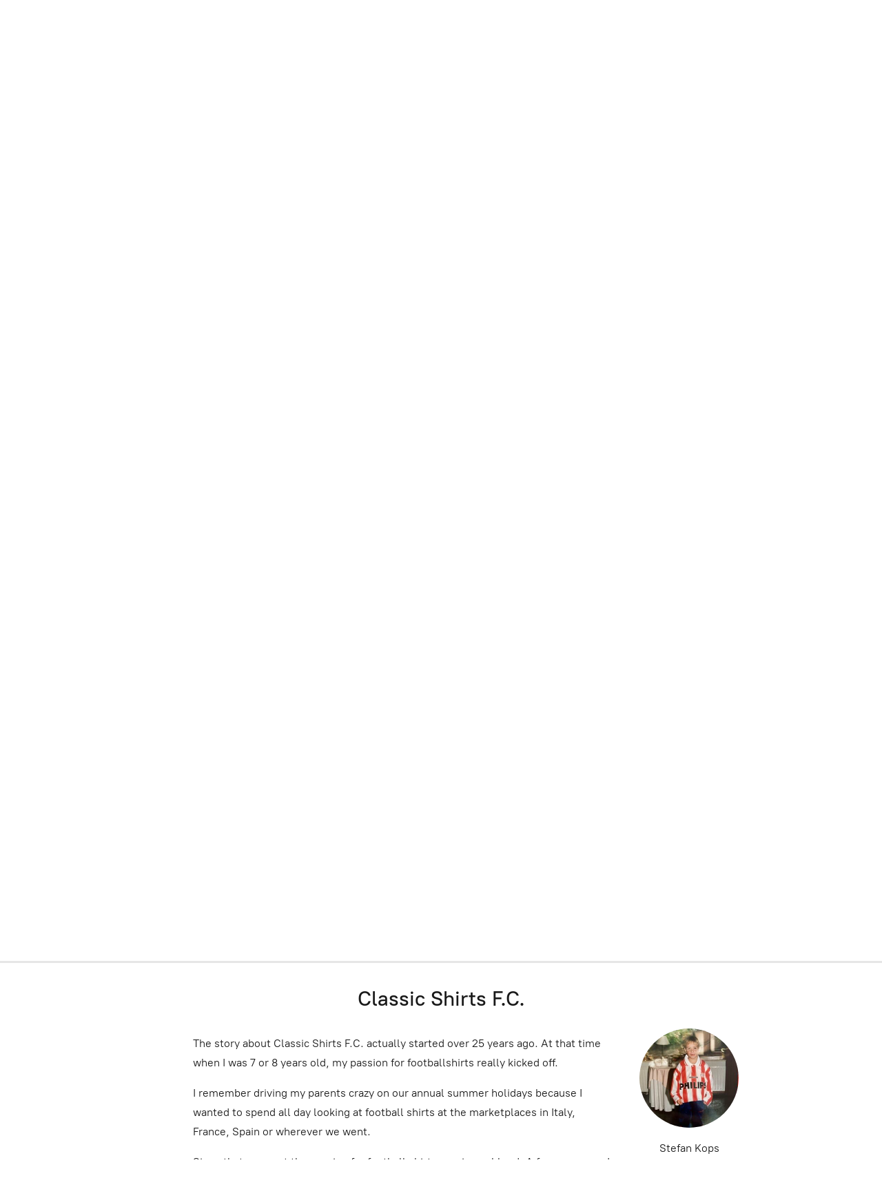

--- FILE ---
content_type: application/javascript;charset=utf-8
request_url: https://app.ecwid.com/categories.js?ownerid=48749031&jsonp=menu.fill
body_size: 449
content:
menu.fill([{"id":82889150,"name":"New Arrivals","nameForUrl":"New Arrivals","link":"#!/New-Arrivals/c/82889150","slug":"new-arrivals","dataLevel":1,"sub":null},{"id":82232123,"name":"Italian Clubs","nameForUrl":"Italian Clubs","link":"#!/Italian-Clubs/c/82232123","slug":"italian-clubs","dataLevel":1,"sub":null},{"id":82232128,"name":"English Clubs","nameForUrl":"English Clubs","link":"#!/English-Clubs/c/82232128","slug":"english-clubs","dataLevel":1,"sub":null},{"id":82729077,"name":"German Clubs","nameForUrl":"German Clubs","link":"#!/German-Clubs/c/82729077","slug":"german-clubs","dataLevel":1,"sub":null},{"id":82843039,"name":"French Clubs","nameForUrl":"French Clubs","link":"#!/French-Clubs/c/82843039","slug":"french-clubs","dataLevel":1,"sub":null},{"id":82733138,"name":"Spanish Clubs","nameForUrl":"Spanish Clubs","link":"#!/Spanish-Clubs/c/82733138","slug":"spanish-clubs","dataLevel":1,"sub":null},{"id":82731099,"name":"Dutch Clubs","nameForUrl":"Dutch Clubs","link":"#!/Dutch-Clubs/c/82731099","slug":"dutch-clubs","dataLevel":1,"sub":null},{"id":82733139,"name":"Rest of the world","nameForUrl":"Rest of the world","link":"#!/Rest-of-the-world/c/82733139","slug":"rest-of-the-world","dataLevel":1,"sub":null},{"id":82844021,"name":"National Teams","nameForUrl":"National Teams","link":"#!/National-Teams/c/82844021","slug":"national-teams","dataLevel":1,"sub":null},{"id":82889133,"name":"Benchwear","nameForUrl":"Benchwear","link":"#!/Benchwear/c/82889133","slug":"benchwear","dataLevel":1,"sub":null}]);
